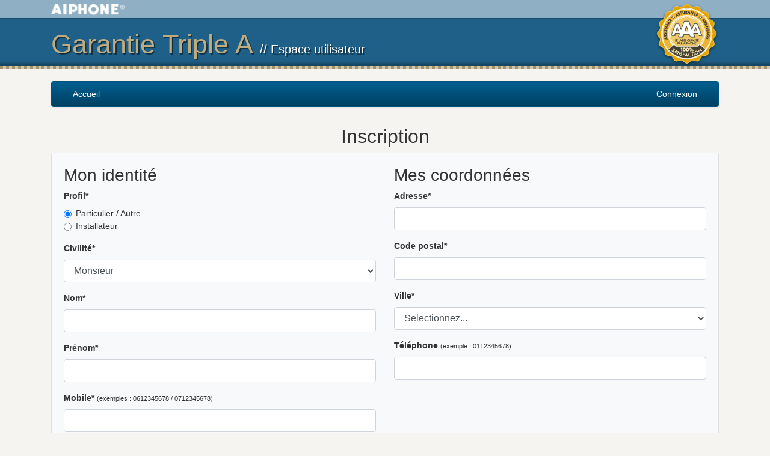

--- FILE ---
content_type: text/html; charset=UTF-8
request_url: https://triplea.aiphone.fr/user/new
body_size: 2617
content:
<!DOCTYPE html>
<html lang="fr">

<head>
    <!-- Required meta tags -->
    <meta charset="utf-8">
    <meta name="viewport" content="width=device-width, initial-scale=1, shrink-to-fit=no">
    
    <!-- FAV ICONS -->
    <link rel="icon" type="image/x-icon" href="https://triplea.aiphone.fr/favicon.ico" />
    <link rel="shortcut icon" type="image/x-icon" href="https://triplea.aiphone.fr/favicon.ico" />

    <!-- Bootstrap CSS -->
    <link rel="stylesheet" href="https://stackpath.bootstrapcdn.com/bootstrap/4.5.2/css/bootstrap.min.css" integrity="sha384-JcKb8q3iqJ61gNV9KGb8thSsNjpSL0n8PARn9HuZOnIxN0hoP+VmmDGMN5t9UJ0Z" crossorigin="anonymous">

    <!-- JQUERY UI CSS -->
    <link type="text/css" rel="stylesheet" href="https://code.jquery.com/ui/1.11.0/themes/smoothness/jquery-ui.css">

    <!-- JQUERY -->
    <script src="https://ajax.googleapis.com/ajax/libs/jquery/3.6.0/jquery.min.js"></script>

    <!-- CSS -->
    <link rel="stylesheet" href="https://triplea.aiphone.fr/assets/css/helpers.css">
    <link rel="stylesheet" href="https://triplea.aiphone.fr/assets/css/style.css">

    <!-- FONT AWESOME -->
    <script src="https://kit.fontawesome.com/58b2cc772d.js" crossorigin="anonymous"></script>

    <title>Triple A - Inscription</title>
    
    <!-- Matomo -->
    <script>
      var _paq = window._paq = window._paq || [];
      /* tracker methods like "setCustomDimension" should be called before "trackPageView" */
      _paq.push(['trackPageView']);
      _paq.push(['enableLinkTracking']);
      (function() {
        var u="//matomo.aiphone.fr/";
        _paq.push(['setTrackerUrl', u+'matomo.php']);
        _paq.push(['setSiteId', '3']);
        var d=document, g=d.createElement('script'), s=d.getElementsByTagName('script')[0];
        g.async=true; g.src=u+'matomo.js'; s.parentNode.insertBefore(g,s);
      })();
    </script>
    <!-- End Matomo Code -->
    
</head>

<body>

    <header>
        <div class="first-bar">
            <div class="container">
                <div class="d-flex justify-content-between flex-column flex-md-row">
                    <div class="text-center">
                        <img class='logo-aiphone' src="https://triplea.aiphone.fr/assets/images/logo-aiphone.png" alt="Logo aiphone">
                    </div>
                    <div class="text-center">
                        <img src="https://triplea.aiphone.fr/assets/images/logo-triplea-petit.png" alt="Logo triple A">
                    </div>
                </div>
            </div>
        </div>

        <div class="second-bar">
            <div class="container">
                <div class="d-flex align-items-center">
                    <h1 class="m-0">Garantie Triple A <span> // Espace utilisateur</span></h1>
                </div>
            </div>
        </div>

        <div class="texture-jaune"></div>
    </header>

    <div class="container mt20">
        <nav class="navbar navbar-expand-lg navbar-dark pt0 pb0 mb30">
            <button class="ml-auto navbar-toggler" type="button" data-toggle="collapse" data-target="#navbarSupportedContent" aria-controls="navbarSupportedContent" aria-expanded="false" aria-label="Toggle navigation">
                <span class="navbar-toggler-icon"></span>
            </button>

            <div class="collapse navbar-collapse" id="navbarSupportedContent">
                <ul class="navbar-nav mr-auto">
                    <li class="nav-item">
                        <a class="nav-link" href="https://triplea.aiphone.fr/">Accueil</a>
                    </li>
                                    </ul>
                <ul class="navbar-nav ml-auto">
                                            <li class="nav-item ">
                            <a class="nav-link" href="https://triplea.aiphone.fr/user/signin">Connexion</a>
                        </li>
                                    </ul>
            </div>
        </nav>

        <h2 class="text-center">Inscription</h2>

<form action="https://triplea.aiphone.fr/user/new" method="post" accept-charset="utf-8">
<input type="hidden" name="csrf_test_name" value="5447edf2ddee4fc958a1f43b646963f5" />                                                                                                             

<div class="card mb40">
    <div class="card-body bg-light">
        <div class="row justify-content-center">
            <div class="col-md-6">
                <h3>Mon identité</h3>
                <div class="form-group"><label>Profil*</label><div class="form-check"><input class="form-check-input" type="radio" name="function" id="function_Particulier" value="Particulier" checked="checked"><label class="form-check-label" for="function_Particulier">Particulier / Autre</label></div><div class="form-check"><input class="form-check-input" type="radio" name="function" id="function_Professionnel" value="Professionnel"><label class="form-check-label" for="function_Professionnel">Installateur</label></div></div>                <div class="form-group">    <label for="civility">Civilité*</label>    <select name="civility" id="civility" class="form-control"><option value="m" >Monsieur</option><option value="mme" >Madame</option>    </select></div>                <div class="form-group"><label for="lastname">Nom*</label><input type="text"  name="lastname" id="lastname" value="" class="form-control"></div>                <div class="form-group"><label for="firstname">Prénom*</label><input type="text"  name="firstname" id="firstname" value="" class="form-control"></div>                <div class="form-group"><label for="mobile">Mobile* <small>(exemples : 0612345678 / 0712345678)</small></label><input type="text"  name="mobile" id="mobile" value="" class="form-control"></div>                <div class="form-group"><label for="email">Email*</label><input type="email"  name="email" id="email" value="" class="form-control"></div>            </div>


            <div class="col-md-6">
                <h3>Mes coordonnées</h3>
                <div class="form-group"><label for="address">Adresse*</label><input type="text"  name="address" id="address" value="" class="form-control"></div>                <div class="form-group"><label for="zip">Code postal*</label><input type="text"  name="zip" id="zip" value="" class="form-control"></div>                <div class="form-group">    <label for="city">Ville*</label>    <select name="city" id="city" class="form-control"><option value="" ></option>    </select></div>                <div class="form-group"><label for="phone">Téléphone <small>(exemple : 0112345678)</small></label><input type="text"  name="phone" id="phone" value="" class="form-control"></div>            </div>
        </div>

        <div class="row">
            <div class="col-md-12">
                <div class="form-group"><div class="form-check"><input class="form-check-input" type="checkbox" name="cgu" id="cgu" value="1"><label class="form-check-label" for="cgu">J'ai lu et j'accepte les <a href='https://triplea.aiphone.fr/conditions_generales_garantie' target='_blank'>Conditions Générales de Garantie</a></label></div></div>            </div>
        </div>

        <div class="d-flex justify-content-center mb40">
            <button class="btn btn-primary">Créer mon compte</button>
        </div>
        <p>
            Les données transmises par le biais de ce formulaire sont destinées à AIPHONE, en sa qualité de
            responsable de traitement, aux fins de répondre à votre demande. Vous pouvez consulter l’intégralité de notre politique de traitement de vos données personnelles sur <a href="https://www.aiphone.fr/societe/politique-de-confidentialite/">notre page dédiée.</a>
            Vous disposez d’un droit d’accès, de rectification, d’effacement, de limitation, de portabilité et d’opposition pour motif légitime aux données personnelles vous concernant.
            Pour exercer l’un de ces droits, merci d’effectuer votre demande par e-mail à l’adresse suivante : dpo@aiphone.fr — ou par courrier postal en écrivant à : AIPHONE SAS, Madame, Monsieur Le Délégué à la Protection des Données Personnelles, Zac du Bois Chaland - 6 rue des Pyrénées - Lisses, 91056 EVRY Cedex
        </p>
    </div>
</div>

</form>


<script>
    function clean_space(id) {
        tmp = $('#' + id).val().replace(/ /g, "");
        $('#' + id).val(tmp);
    }

    function get_villes() {
        clean_space('zip');
        cp = $('#zip').val();

        $.get("https://triplea.aiphone.fr/user/get_villes/" + cp, function(data) {
            villes = jQuery.parseJSON(data);
            $('#city').html('');
            $('#city').append('<option value="">Selectionnez...</option>');
            $.each(villes, function(k, v) {

                if (v == "")
                    $('#city').append('<option value="' + v + '" selected>' + v + '</option>');
                else
                    $('#city').append('<option value="' + v + '">' + v + '</option>');
            });
        });
    }

    $('#zip').keyup(get_villes);
    get_villes();
</script></div>
<div class="texture-jaune "></div>
<footer>
    <div class="container">
        <div class="row">
            <div class="col-md-6">
                <h3>Nous contacter</h3>
                <div class="texture-jaune"></div>
                <div class="row">
                    <div class="col-md-6 mb20">
                        <div class="adresse">ZAC du Bois Chaland<br>6 rue des Pyrénées<br>LISSES - 91056 EVRY CEDEX</div>
                    </div>
                    <div class="col-md-6 mb20">
                        <div class="adresse">Tél. : 01 69 11 67 67</div>
                    </div>
                    <div class="col-md-12">
                        <a href="https://www.aiphone.fr/societe/mentions-legales/" class="btn btn-footer">Mentions légales</a>
                        <a href="https://triplea.aiphone.fr/conditions_generales_garantie" class="btn btn-footer">Conditions générales de Garantie</a>
                    </div>
                </div>
            </div>
            <div class="col-md-6">
                <div class="row">
                    <div class="col-md-4 text-center">
                        <img src="https://triplea.aiphone.fr/assets/images/logo-triplea-petit.png" alt="Logo triple a">
                    </div>
                    <div class="col-md-8">
                        <p>
                            La Garantie Triple A est un service gratuit et exclusif de la marque Aiphone. Pour tout renseignement complémentaire, merci de contacter notre assistance téléphonique (ligne non surtaxée) au numéro suivant :
                            <br><br><img src="https://triplea.aiphone.fr/assets/images/assistance.png" alt="Assistance téléphonique 01 69 11 67 67">
                        </p>
                    </div>
                </div>
            </div>
        </div>
    </div>
</footer>
<!-- Optional JavaScript -->
<!-- jQuery first, then Popper.js, then Bootstrap JS -->
<script src="https://code.jquery.com/jquery-3.5.1.min.js" crossorigin="anonymous"></script>
<script src="https://code.jquery.com/ui/1.12.1/jquery-ui.min.js"></script>
<script src="https://cdn.jsdelivr.net/npm/popper.js@1.16.1/dist/umd/popper.min.js" integrity="sha384-9/reFTGAW83EW2RDu2S0VKaIzap3H66lZH81PoYlFhbGU+6BZp6G7niu735Sk7lN" crossorigin="anonymous"></script>
<script src="https://stackpath.bootstrapcdn.com/bootstrap/4.5.2/js/bootstrap.min.js" integrity="sha384-B4gt1jrGC7Jh4AgTPSdUtOBvfO8shuf57BaghqFfPlYxofvL8/KUEfYiJOMMV+rV" crossorigin="anonymous"></script>

</body>

</html>

--- FILE ---
content_type: text/css
request_url: https://triplea.aiphone.fr/assets/css/helpers.css
body_size: 169
content:
.mb0 {     margin-bottom: 0px !important; }
.mb2 {     margin-bottom: 2px !important; }
.mb5 {     margin-bottom: 5px !important; }
.mb8 {     margin-bottom: 8px !important; }
.mb10 {    margin-bottom: 10px !important; }
.mb14 {    margin-bottom: 14px !important; }
.mb15 {    margin-bottom: 15px !important; }
.mb20 {    margin-bottom: 20px !important; }
.mb25 {    margin-bottom: 25px !important; }
.mb30 {    margin-bottom: 30px !important; }
.mb35 {    margin-bottom: 35px !important; }
.mb40 {    margin-bottom: 40px !important; }
.mb45 {    margin-bottom: 45px !important; }
.mb50 {    margin-bottom: 50px !important; }
.mb55 {    margin-bottom: 55px !important; }
.mb60 {    margin-bottom: 60px !important; }
.mb65 {    margin-bottom: 65px !important; }
.mb70 {    margin-bottom: 70px !important; }
.mb75 {    margin-bottom: 75px !important; }
.mb80 {    margin-bottom: 80px !important; }
.mb85 {    margin-bottom: 85px !important; }
.mb90 {    margin-bottom: 90px !important; }
.mb95 {    margin-bottom: 95px !important; }
.mb100 {   margin-bottom: 100px !important; }

.mt0 {     margin-top: 0px !important; }
.mt2 {     margin-top: 2px !important; }
.mt5 {     margin-top: 5px !important; }
.mt8 {     margin-top: 8px !important; }
.mt10 {    margin-top: 10px !important; }
.mt15 {    margin-top: 15px !important; }
.mt20 {    margin-top: 20px !important; }
.mt25 {    margin-top: 25px !important; }
.mt30 {    margin-top: 30px !important; }
.mt35 {    margin-top: 35px !important; }
.mt40 {    margin-top: 40px !important; }
.mt45 {    margin-top: 45px !important; }
.mt50 {    margin-top: 50px !important; }
.mt55 {    margin-top: 55px !important; }
.mt60 {    margin-top: 60px !important; }
.mt65 {    margin-top: 65px !important; }
.mt70 {    margin-top: 70px !important; }
.mt75 {    margin-top: 75px !important; }
.mt80 {    margin-top: 80px !important; }
.mt85 {    margin-top: 85px !important; }
.mt90 {    margin-top: 90px !important; }
.mt95 {    margin-top: 95px !important; }
.mt100 {   margin-top: 100px !important; }


.ml0 {     margin-left: 0px !important; }
.ml2 {     margin-left: 2px !important; }
.ml5 {     margin-left: 5px !important; }
.ml8 {     margin-left: 8px !important; }
.ml10 {    margin-left: 10px !important; }
.ml15 {    margin-left: 15px !important; }
.ml20 {    margin-left: 20px !important; }
.ml25 {    margin-left: 25px !important; }
.ml30 {    margin-left: 30px !important; }
.ml35 {    margin-left: 35px !important; }
.ml40 {    margin-left: 40px !important; }
.ml45 {    margin-left: 45px !important; }
.ml50 {    margin-left: 50px !important; }
.ml55 {    margin-left: 55px !important; }
.ml60 {    margin-left: 60px !important; }
.ml65 {    margin-left: 65px !important; }
.ml70 {    margin-left: 70px !important; }
.ml75 {    margin-left: 75px !important; }
.ml80 {    margin-left: 80px !important; }
.ml85 {    margin-left: 85px !important; }
.ml90 {    margin-left: 90px !important; }
.ml95 {    margin-left: 95px !important; }
.ml100 {   margin-left: 100px !important; }


.mr0 {     margin-right: 0px !important; }
.mr2 {     margin-right: 2px !important; }
.mr5 {     margin-right: 5px !important; }
.mr8 {     margin-right: 8px !important; }
.mr10 {    margin-right: 10px !important; }
.mr15 {    margin-right: 15px !important; }
.mr20 {    margin-right: 20px !important; }
.mr25 {    margin-right: 25px !important; }
.mr30 {    margin-right: 30px !important; }
.mr35 {    margin-right: 35px !important; }
.mr40 {    margin-right: 40px !important; }
.mr45 {    margin-right: 45px !important; }
.mr50 {    margin-right: 50px !important; }
.mr55 {    margin-right: 55px !important; }
.mr60 {    margin-right: 60px !important; }
.mr65 {    margin-right: 65px !important; }
.mr70 {    margin-right: 70px !important; }
.mr75 {    margin-right: 75px !important; }
.mr80 {    margin-right: 80px !important; }
.mr85 {    margin-right: 85px !important; }
.mr90 {    margin-right: 90px !important; }
.mr95 {    margin-right: 95px !important; }
.mr100 {   margin-right: 100px !important; }

/******************************************************************************/

.pb0 {     padding-bottom: 0px !important; }
.pb2 {     padding-bottom: 2px !important; }
.pb5 {     padding-bottom: 5px !important; }
.pb8 {     padding-bottom: 8px !important; }
.pb10 {    padding-bottom: 10px !important; }
.pb15 {    padding-bottom: 15px !important; }
.pb20 {    padding-bottom: 20px !important; }
.pb25 {    padding-bottom: 25px !important; }
.pb30 {    padding-bottom: 30px !important; }
.pb35 {    padding-bottom: 35px !important; }
.pb40 {    padding-bottom: 40px !important; }
.pb45 {    padding-bottom: 45px !important; }
.pb50 {    padding-bottom: 50px !important; }
.pb55 {    padding-bottom: 55px !important; }
.pb60 {    padding-bottom: 60px !important; }
.pb65 {    padding-bottom: 65px !important; }
.pb70 {    padding-bottom: 70px !important; }
.pb75 {    padding-bottom: 75px !important; }
.pb80 {    padding-bottom: 80px !important; }
.pb85 {    padding-bottom: 85px !important; }
.pb90 {    padding-bottom: 90px !important; }
.pb95 {    padding-bottom: 95px !important; }
.pb100 {   padding-bottom: 100px !important; }

.pt0 {     padding-top: 0px !important; }
.pt2 {     padding-top: 2px !important; }
.pt5 {     padding-top: 5px !important; }
.pt8 {     padding-top: 8px !important; }
.pt10 {    padding-top: 10px !important; }
.pt15 {    padding-top: 15px !important; }
.pt20 {    padding-top: 20px !important; }
.pt25 {    padding-top: 25px !important; }
.pt30 {    padding-top: 30px !important; }
.pt35 {    padding-top: 35px !important; }
.pt40 {    padding-top: 40px !important; }
.pt45 {    padding-top: 45px !important; }
.pt50 {    padding-top: 50px !important; }
.pt55 {    padding-top: 55px !important; }
.pt60 {    padding-top: 60px !important; }
.pt65 {    padding-top: 65px !important; }
.pt70 {    padding-top: 70px !important; }
.pt75 {    padding-top: 75px !important; }
.pt80 {    padding-top: 80px !important; }
.pt85 {    padding-top: 85px !important; }
.pt90 {    padding-top: 90px !important; }
.pt95 {    padding-top: 95px !important; }
.pt100 {   padding-top: 100px !important; }


.pl0 {     padding-left: 0px !important; }
.pl2 {     padding-left: 2px !important; }
.pl5 {     padding-left: 5px !important; }
.pl8 {     padding-left: 8px !important; }
.pl10 {    padding-left: 10px !important; }
.pl15 {    padding-left: 15px !important; }
.pl20 {    padding-left: 20px !important; }
.pl25 {    padding-left: 25px !important; }
.pl30 {    padding-left: 30px !important; }
.pl35 {    padding-left: 35px !important; }
.pl40 {    padding-left: 40px !important; }
.pl45 {    padding-left: 45px !important; }
.pl50 {    padding-left: 50px !important; }
.pl55 {    padding-left: 55px !important; }
.pl60 {    padding-left: 60px !important; }
.pl65 {    padding-left: 65px !important; }
.pl70 {    padding-left: 70px !important; }
.pl75 {    padding-left: 75px !important; }
.pl80 {    padding-left: 80px !important; }
.pl85 {    padding-left: 85px !important; }
.pl90 {    padding-left: 90px !important; }
.pl95 {    padding-left: 95px !important; }
.pl100 {   padding-left: 100px !important; }


.pr0 {     padding-right: 0px !important; }
.pr2 {     padding-right: 2px !important; }
.pr5 {     padding-right: 5px !important; }
.pr8 {     padding-right: 8px !important; }
.pr10 {    padding-right: 10px !important; }
.pr15 {    padding-right: 15px !important; }
.pr20 {    padding-right: 20px !important; }
.pr25 {    padding-right: 25px !important; }
.pr30 {    padding-right: 30px !important; }
.pr35 {    padding-right: 35px !important; }
.pr40 {    padding-right: 40px !important; }
.pr45 {    padding-right: 45px !important; }
.pr50 {    padding-right: 50px !important; }
.pr55 {    padding-right: 55px !important; }
.pr60 {    padding-right: 60px !important; }
.pr65 {    padding-right: 65px !important; }
.pr70 {    padding-right: 70px !important; }
.pr75 {    padding-right: 75px !important; }
.pr80 {    padding-right: 80px !important; }
.pr85 {    padding-right: 85px !important; }
.pr90 {    padding-right: 90px !important; }
.pr95 {    padding-right: 95px !important; }
.pr100 {   padding-right: 100px !important; }



/******************************************************************************/

.fs10 { font-size:10px;}
.fs11 { font-size:11px;}
.fs12 { font-size:12px;}
.fs13 { font-size:13px;}
.fs14 { font-size:14px;}
.fs15 { font-size:15px;}
.fs16 { font-size:16px;}

.nowrap { white-space: nowrap !important;}

.inline-group {display:table-row;}
.inline-group > * {display:table-cell; vertical-align: top;}

.inline-block { display:inline-block; }
.block { display:block; }

--- FILE ---
content_type: text/css
request_url: https://triplea.aiphone.fr/assets/css/style.css
body_size: 2739
content:
* {
  font-family: "Helvetica Neue", Helvetica, Arial, sans-serif;
}

body {
  background-color: #f6f4f0;
  color: #333333;
  font-size: 14px;
}

h1 {
  font-weight: bold;
}

.btn {
  font-size: 14px;
}

.alert p:last-child {
  margin-bottom: 0px;
}

/***** HEADER *****/
header .first-bar {
  background-color: #8eafc4;
  padding-top: 5px;
  padding-bottom: 5px;
  height: 30px;
}
@media screen and (max-width: 767px) {
  header .first-bar {
    height: unset;
    margin: auto;
  }
}
header .logo-aiphone {
  height: 18px;
  max-width: 100%;
}
header .second-bar {
  background: url(../images/fond-header.jpg) bottom center repeat-x #1f6088;
  padding-top: 20px;
  padding-bottom: 5px;
  border-top: 1px solid #194c6c;
}
header .second-bar h1 {
  color: #bfab7f;
  font-size: 45px;
  line-height: 45px;
  font-family: "Open Sans", sans-serif;
  font-weight: normal;
  display: inline-block;
  text-shadow: 2px 2px 1px rgba(0, 0, 0, 0.5);
}
header .second-bar span {
  color: #ffffff;
  font-size: 20px;
  line-height: 45px;
  font-family: "Open Sans", sans-serif;
  font-weight: 300;
}
.navbar {
  min-height: 40px;
  padding-right: 20px;
  padding-left: 20px;
  background-color: #004063;
  background-image: -moz-linear-gradient(top, #005f90, #004063);
  background-image: -webkit-gradient(
    linear,
    0 0,
    0 100%,
    from(#005f90),
    to(#004063)
  );
  background-image: -webkit-linear-gradient(top, #005f90, #004063);
  background-image: -o-linear-gradient(top, #005f90, #004063);
  background-image: linear-gradient(to bottom, #005f90, #004063);
  background-repeat: repeat-x;
  border: 1px solid #00527b;
  -webkit-border-radius: 4px;
  -moz-border-radius: 4px;
  border-radius: 4px;
  filter: progid:DXImageTransform.Microsoft.gradient(startColorstr='#ff005F90', endColorstr='#ff004063', GradientType=0);
  *zoom: 1;
  -webkit-box-shadow: 0 1px 4px rgba(0, 0, 0, 0.065);
  -moz-box-shadow: 0 1px 4px rgba(0, 0, 0, 0.065);
  box-shadow: 0 1px 4px rgba(0, 0, 0, 0.065);
}

.navbar .nav-item > a {
  padding: 10px 15px 10px;
  color: #ffffff;
  text-decoration: none;
  text-shadow: none;
}

.navbar .nav-item .nav-link {
  padding: 10px 15px;
}
.navbar .nav-item.active > a,
.navbar .nav-item.active > a:hover,
.navbar .nav-item.active > a:focus,
.nav-item.dropdown.show {
  color: #ffffff;
  text-decoration: none;
  background-color: #008bce;
  -webkit-box-shadow: inset 0 3px 8px rgba(0, 0, 0, 0.125);
  -moz-box-shadow: inset 0 3px 8px rgba(0, 0, 0, 0.125);
  box-shadow: inset 0 3px 8px rgba(0, 0, 0, 0.125);
}
.navbar-dark .navbar-toggler {
  border-color: #fff;
  background-color: #bfac7f;
}
.navbar-dark .navbar-nav .nav-link {
  color: #fff;
}

/***** FOOTER *****/
footer {
  background: url(../images/footer-fond.jpg) top left repeat-x #1f6088;
  padding-top: 30px;
  padding-bottom: 100px;
}
footer h3 {
  color: #ccb88c;
  font-size: 22px;
  line-height: 25px;
  margin: 0 0 5px 0;
  text-transform: uppercase;
  font-family: "Open Sans", sans-serif;
  font-weight: 400;
}
footer .adresse {
  color: #ffffff;
  font-size: 16px;
  margin-top: 10px;
}
footer p {
  color: #ffffff;
  font-size: 14px;
}

.btn-footer {
  background: #8dafc5 !important;
  background-image: none;
  border-color: #8dafc5;
  color: #ffffff !important;
  box-shadow: none;
  text-shadow: none;
  -webkit-font-smoothing: antialiased;
  margin-bottom: 5px;
}

/****** HOME *******/
.home-title * {
  font-size: 14px;
  color: #a59266;
  font-weight: bold;
  margin-bottom: 2px;
}

.home-visuel {
  position: relative;
  overflow: hidden;
}

.home-visuel .bandeau-annonce {
  position: absolute;
  top: 10%;
  right: -9%;
  color: #fff;
  background-color: #e30512;
  font-size: 16px;
  line-height: 16px;
  font-weight: 700;
  padding: 5px;
  padding-right: 5px;
  padding-left: 5px;
  padding-left: 60px;
  padding-right: 60px;
  white-space: nowrap;
  transform: rotate(30deg);
  @media (max-width: 1199px) {
    right: -8%;
  }
}

.home-visuel .bandeau-resultat {
  position: absolute;
  top: 15%;
  right: -10%;
  color: #fff;
  background-color: #e30512;
  font-size: 16px;
  line-height: 16px;
  font-weight: 700;
  padding: 5px;
  padding-right: 5px;
  padding-left: 5px;
  padding-left: 60px;
  padding-right: 60px;
  white-space: nowrap;
  transform: rotate(30deg);
  @media (max-width: 1199px) {
    right: -8%;
  }
}

.home-visuel img {
  max-width: 100%;
}

/***** STYLE ******/
.texture-jaune-petit {
  background: url(../images/texture-jaune-petit.jpg) top center repeat
    transparent;
  height: 3px;
}

.texture-jaune {
  background: url(../images/texture-jaune-petit.jpg) top center repeat
    transparent;
  height: 5px;
}
.dropdown-menu {
  font-size: 14px;
}
.btn-triplea {
  color: #ffffff !important;
  box-shadow: none;
  text-shadow: none;
  -webkit-font-smoothing: antialiased;
  margin-bottom: 5px;
  background-color: #004063 !important;
  background-image: linear-gradient(to bottom, #005f90, #004063);
  background-repeat: repeat-x;
  border: 1px solid #00527b;
  border-radius: 4px;
  box-shadow: 0 1px 4px rgba(0, 0, 0, 0.067);
  padding: 8px 0px;
  font-size: 17px;
}

.btn-triplea2 {
  background: #a7926a !important;
  background-image: none;
  border-color: #a7926a;
  color: #ffffff !important;
  box-shadow: none;
  text-shadow: none;
  -webkit-font-smoothing: antialiased;
  margin-bottom: 5px;
}

.side-menu {
  background: #ded6c8;
  padding: 10px 12px 5px;
  margin-bottom: 15px;
}
.side-menu h6 {
  color: #ffffff;
  text-shadow: 0px 1px 2px rgba(0, 0, 0, 0.5);
  font-size: 18px;
  line-height: 23px;
  margin: 0 0 10px 0;
  border-bottom: 1px dotted #a7926a;
  font-weight: 400;
  padding-bottom: 7px;
}
.side-menu table {
  border-spacing: 0;
  border-collapse: collapse;
}
.side-menu table td {
  padding: 5px 0;
  vertical-align: middle;
}
.side-menu table td:first-child {
  width: 35px;
}
.side-menu table td a {
  color: #4a4a4a;
  font-size: 15px;
  line-height: 17px;
}
.nav-tabs .nav-item.show .nav-link,
.nav-tabs .nav-link.active {
  color: #495057;
  background-color: #f6f4f0;
  border-color: #dee2e6 #dee2e6 #f6f4f0;
}

th a {
  color: #000000 !important;
}

.tableau-bord {
  background: #ffffff;
  padding: 15px 15px;
}
.tableau-bord h3 {
  color: #a99364;
  font-size: 22px;
  line-height: 100%;
  font-weight: 400;
  margin: 0 0 15px 0;
  padding-bottom: 5px;
}
.tableau-bord h4 {
  font-size: 14px;
  line-height: 100%;
  margin: 5px 0 10px 0;
  border-bottom: 1px dotted #a7926a;
  font-weight: bold;
  padding-bottom: 5px;
  text-transform: uppercase;
}
.tableau-bord .points {
  font-size: 30px;
  line-height: 100%;
  margin: 0 0 20px 0;
  font-weight: bold;
  padding-bottom: 5px;
  color: #e7a500;
}
.tableau-bord .title {
  font-size: 14px;
  line-height: 18px;
  margin: 0 0 0px 0;
  font-weight: bold;
  padding-bottom: 5px;
}
.tableau-bord .points_small {
  font-size: 20px;
  line-height: 100%;
  margin: 0 0 10px 0;
  font-weight: bold;
  padding-bottom: 5px;
  color: #e7a500;
}
.tableau-bord .visuel {
  border-radius: 10px;
  padding: 10px;
  box-shadow: 0 0 2px #ddd;
  margin-bottom: 20px;
}

.tableau-bord .visuel img {
  max-width: 100%;
}

img.logo {
  max-height: 200px;
}

/***** SUPPORT *******/
.img-polaroid {
  padding: 4px;
  background-color: #fff;
  border: 1px solid #ccc;
  border: 1px solid rgba(0, 0, 0, 0.2);
  -webkit-box-shadow: 0 1px 3px rgba(0, 0, 0, 0.1);
  -moz-box-shadow: 0 1px 3px rgba(0, 0, 0, 0.1);
  box-shadow: 0 1px 3px rgba(0, 0, 0, 0.1);
}
.support-telephone h2,
.support-telephone p {
  font-size: 20px;
  font-weight: bold;
}

/******* ENREGISTREMENT *********/
.register h4 {
  font-size: 17px;
  font-weight: bold;
}
.register h5 {
  font-size: 14px;
  font-weight: bold;
}

/******** SERIAL *********/
.state {
  font-family: Lato-Regular;
  font-size: 13px;
  color: white;
  padding: 5px 10px;
  height: 18px;
  border-radius: 50px;
  text-transform: lowercase;
  transition: 1s ease;
}
.state.state-archive {
  background-color: #09aa8f;
}
.state.state-disable {
  background-color: #73808c;
}
.state.state-enable {
  background-color: #ffcc00;
}
.state.state-expire {
  background-color: #eb477e;
}
.state.state-maintenance {
  background-color: #ff9700;
}
.state.state-printable {
  background-color: #83bd0f;
}
.state.state-unwarranty {
  background-color: #4082bf;
}

table.infos-contact td:first-child {
  font-weight: bold;
  text-align: right;
}
table.infos-contact td:last-child {
  font-style: oblique;
}
table.infos-contact td {
  padding: 5px;
}

.form-group > label {
  font-weight: bold;
}

/******* PROMOTIONS **********/
.promotion_content a {
  color: #a6926c;
}
.promotion_content .nav-tabs a {
  font-size: 18px;
  color: #a6926c;
  line-height: 23px;
  font-weight: 400;
  padding: 8px 12px;
}
.promotion_content h4 {
  font-size: 14px;
  font-weight: bold;
}
.promotion_content h5 {
  font-size: 14px;
  font-weight: normal;
}
.table-mypromo {
  border-collapse: collapse;
  border-spacing: 0;
  margin-left: 10px;
  margin-bottom: 5px;
}
.table-mypromo td {
  font-size: 14px;
}

.table-details {
  border-collapse: collapse;
  border-spacing: 0;
  margin-bottom: 0px;
  width: 100%;
}
.table-details thead tr {
  border-bottom: 1px solid #e6e6e6;
}
.table-details thead th {
  font-weight: bold;
  font-size: 13px;
  padding: 5px 10px;
  text-align: left;
}
.table-details tbody td {
  font-size: 12px;
  padding: 3px 10px 0;
}
.statut-encours {
  background-color: #e6edf2;
  color: #1f6088;
  font-size: 15px;
  line-height: 18px;
  font-weight: 500;
  padding: 7px 10px;
  margin-top: 15px;
}
.statut-acquise {
  background-color: #eaf2e6;
  color: #708f4d;
  font-size: 15px;
  line-height: 18px;
  font-weight: 500;
  padding: 7px 10px;
  margin-top: 15px;
}
.statut-incomplete {
  background-color: #f2dede;
  color: #b44442;
  font-size: 15px;
  line-height: 18px;
  font-weight: 500;
  padding: 7px 10px;
  margin-top: 15px;
}

.img-fluid {
  height: 100%;
  object-fit: cover;
}

/******* FIDELITE *********/
.accroche-catalogue {
  color: #a59266;
  font-size: 16px;
  line-height: 21px;
  font-weight: bold;
}

.titre-catalogue {
  font-size: 22px;
  color: #a99264;
  font-weight: normal;
  margin: 0px 0 10px 0;
}

.select-catalogue {
  margin-bottom: 20px;
  background-color: #c6b99f;
  border: 1px solid #b3a27f;
  color: #fff;
  font-size: 14px;
  font-weight: 600;

  -webkit-appearance: none;
  -moz-appearance: none;
  background-image: url('data:image/svg+xml;utf8,<svg xmlns="http://www.w3.org/2000/svg" fill="white" height="14" viewBox="0 0 320 512" width="24"><!--! Font Awesome Free 6.4.2 by @fontawesome - https://fontawesome.com License - https://fontawesome.com/license (Commercial License) Copyright 2023 Fonticons, Inc. --><path d="M137.4 374.6c12.5 12.5 32.8 12.5 45.3 0l128-128c9.2-9.2 11.9-22.9 6.9-34.9s-16.6-19.8-29.6-19.8L32 192c-12.9 0-24.6 7.8-29.6 19.8s-2.2 25.7 6.9 34.9l128 128z"/></svg>');
  background-repeat: no-repeat;
  background-position-x: 100%;
  background-position-y: 9px;
}

.select-catalogue:focus {
  background-color: #c6b99f;
  border: 1px solid #b3a27f;
  color: #fff;
  font-size: 14px;
  font-weight: 600;
  box-shadow: none;
}

.reward {
  width: 240px;
  min-height: 290px;
  max-width: 100%;
  margin-bottom: 15px;
}

.reward .visuel {
  background-color: #ffffff;
  border-radius: 5px;
  width: 240px;
  height: 240px;
  padding: 15px;
  box-shadow: 0 0 2px rgba(0, 0, 0, 0.5);
}

.reward .visuel {
  background-color: #ffffff;
  border-radius: 5px;
  width: 240px;
  height: 240px;
  padding: 10px;
  box-shadow: 0 0 2px rgba(0, 0, 0, 0.5);
  position: relative;
  overflow: hidden;
  max-width: 100%;
}

.reward .visuel img {
  object-fit: contain;
  width: 100%;
  height: 100%;
}
.reward .visuel .bandeau {
  position: absolute;
  top: 10%;
  right: -15%;
  color: #fff;
  background-color: #e30512;
  font-size: 16px;
  line-height: 16px;
  font-weight: 700;
  padding: 5px;
  padding-left: 60px;
  padding-right: 60px;
  white-space: nowrap;
  transform: rotate(30deg);
  @media (max-width: 1199px) {
    right: -8%;
  }
}
.reward .visuel .date {
  position: absolute;
  bottom: 0;
  left: 0;
  width: 100%;
  background-color: #ffffffaa;
  color: #e30512;
  font-size: 12px;
  line-height: 12px;
  padding: 5px 0px 15px;
}
.reward .visuel .icon {
  padding: 5px;
  margin: 0 5px 0 15px;
  background-color: #e30512;
  color: white;
  font-size: 16px;
  line-height: 16px;
}
.reward .visuel .date .dispo {
  font-weight: bold;
  text-transform: uppercase;
}

.reward .visuel .inner {
  background-color: #ffffff;
  background-size: contain;
  background-repeat: no-repeat;
  background-position: center center;
  width: 100%;
  height: 100%;
}

@media screen and (min-width: 769px) and (max-width: 991px) {
  .reward .visuel {
    width: 150px;
    height: 150px;
  }
  .reward .visuel img {
    width: 120px;
  }
}

.reward .name {
  text-align: center;
  font-weight: bold;
  padding: 8px 8px 5px;
  font-size: 14px;
  line-height: 120%;
}
.reward .price {
  text-align: center;
  font-weight: normal;
  padding: 0px 8px 10px;
  font-size: 14px;
  line-height: 120%;
  color: #e7a500;
}

.reward .link {
  color: #a69266;
}

.reward-link {
  color: #a69266;
  font-weight: bold;
}
.reward-link:hover {
  color: #a69266;
}

.reward-details .col-left,
.reward-details .visuel,
.reward-details .visuel img {
  width: 230px;
}

.reward-details .price {
  font-size: 14px;
  line-height: 100%;
  font-weight: bold;
  text-align: center;
  border-bottom: 1px dotted #a7926a;
  padding: 0 0 5px 0;
  margin: 0 0 15px 0;
}

.reward-details .price span {
  font-size: 20px;
  line-height: 100%;
  font-weight: bold;
  color: #e5a500;
}

.underdotted {
  border-bottom: 1px dotted #a7926a;
  padding-bottom: 5px;
}

.table-reglement {
  border-spacing: 0;
}
.table-reglement td,
.table-reglement th {
  padding: 12px;
  text-align: center;
}

.table-contact tbody tr:hover {
  cursor: pointer;
}

/****** USER *******/
#map-canvas img {
  max-width: none;
}

/**** MODAL PERIODE GRACE ****/

#ModalPeriodeGrace {
  background-color: rgba(0, 0, 0, 0.6);
}

#ModalPeriodeGrace .modal-header {
  background-color: #1e6089;
  border-radius: 0;
}

#ModalPeriodeGrace .modal-title {
  color: #fff;
  text-transform: uppercase;
  font-size: 16px;
  font-weight: bold;
}

#ModalPeriodeGrace .modal-body {
  padding: 0;
}

#ModalPeriodeGrace .modal-body h4 {
  color: #ffaa00;
  text-transform: uppercase;
  font-size: 22px;
  font-weight: bold;
  margin: 20px 20px 0 20px;
}

#ModalPeriodeGrace .modal-body h5 {
  color: #1e6089;
  font-size: 16px;
  font-weight: bold;
  margin: 0 20px 20px 20px;
}

#ModalPeriodeGrace .modal-body hr {
  width: 70px;
  border-top: 5px solid #8eaec5;
  margin-left: 20px;
  margin-bottom: 20px;
  margin-top: 0;
}

#ModalPeriodeGrace .modal-body p {
  margin-left: 20px;
  margin-right: 20px;
  margin-bottom: 20px;
  margin-top: 0;
}

#ModalPeriodeGrace .modal-footer {
  justify-content: center;
}
